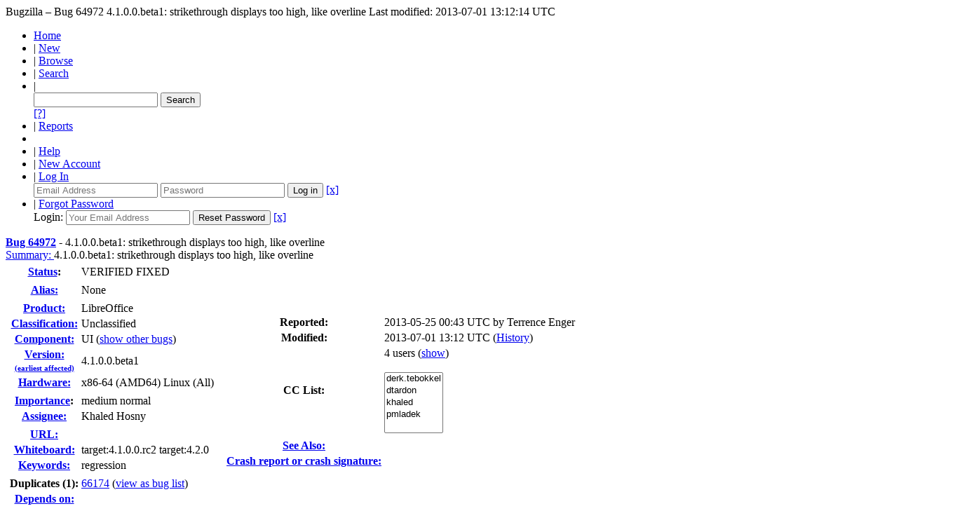

--- FILE ---
content_type: text/html; charset=UTF-8
request_url: https://bugs.documentfoundation.org/show_bug.cgi?id=64972&redirected_from=fdo
body_size: 43495
content:
<!DOCTYPE html>
<html lang="en">
  <head>
    <title>64972 &ndash; 4.1.0.0.beta1: strikethrough displays too high, like overline</title>

      <meta http-equiv="Content-Type" content="text/html; charset=UTF-8">

    <meta name="viewport" content="width=device-width, initial-scale=1">

<link href="data/assets/54486398487c111ba3305277d0702e66.css" rel="stylesheet" type="text/css">



    
<script type="text/javascript" src="data/assets/a7c2f3a028f17a9aa60f56dc9d6e732d.js"></script>

    <script type="text/javascript">
    <!--
        YAHOO.namespace('bugzilla');
        YAHOO.util.Event.addListener = function (el, sType, fn, obj, overrideContext) {
               if ( ("onpagehide" in window || YAHOO.env.ua.gecko) && sType === "unload") { sType = "pagehide"; };
               var capture = ((sType == "focusin" || sType == "focusout") && !YAHOO.env.ua.ie) ? true : false;
               return this._addListener(el, this._getType(sType), fn, obj, overrideContext, capture);
         };
        if ( "onpagehide" in window || YAHOO.env.ua.gecko) {
            YAHOO.util.Event._simpleRemove(window, "unload", 
                                           YAHOO.util.Event._unload);
        }
        
        function unhide_language_selector() { 
            YAHOO.util.Dom.removeClass(
                'lang_links_container', 'bz_default_hidden'
            ); 
        } 
        YAHOO.util.Event.onDOMReady(unhide_language_selector);

        
        var BUGZILLA = {
            param: {
                cookiepath: '\/',
                maxusermatches: 1000
            },
            constant: {
                COMMENT_COLS: 80
            },
            string: {
                

                attach_desc_required:
                    "You must enter a Description for this attachment.",
                component_required:
                    "You must select a Component for this bug.",
                description_required:
                    "You must enter a Description for this bug.",
                short_desc_required:
                    "You must enter a Summary for this bug.",
                version_required:
                    "You must select a Version for this bug."
            }
              , api_token: ''
        };

    if (history && history.replaceState) {
      if(!document.location.href.match(/show_bug\.cgi/)) {
        history.replaceState( null,
                             "64972 – 4.1.0.0.beta1: strikethrough displays too high, like overline",
                             "show_bug.cgi?id=64972" );
        document.title = "64972 – 4.1.0.0.beta1: strikethrough displays too high, like overline";
      }
      if (document.location.href.match(/show_bug\.cgi\?.*list_id=/)) {
        var href = document.location.href;
        href = href.replace(/[\?&]+list_id=(\d+|cookie)/, '');
        history.replaceState(null, "64972 – 4.1.0.0.beta1: strikethrough displays too high, like overline", href);
      }
    }
    YAHOO.util.Event.onDOMReady(function() {
      initDirtyFieldTracking();

    });
    // -->
    </script>
<script type="text/javascript" src="data/assets/daf5e0fb6826e6a35280e622913f0c4a.js"></script>

    

    
    <link rel="search" type="application/opensearchdescription+xml"
                       title="Bugzilla" href="./search_plugin.cgi">
    <link rel="shortcut icon" href="images/favicon.ico">
  </head>

  <body 
        class="bugs-documentfoundation-org
                 bz_bug
                 bz_status_VERIFIED
                 bz_product_LibreOffice
                 bz_component_UI
                 bz_bug_64972 yui-skin-sam">

  <div id="header"><div id="banner">
  </div>

    <div id="titles">
      <span id="title">Bugzilla &ndash; Bug&nbsp;64972</span>

        <span id="subtitle" class="subheader">4.1.0.0.beta1: strikethrough displays too high, like overline</span>

        <span id="information" class="header_addl_info">Last modified: 2013-07-01 13:12:14 UTC</span>
    </div>


    <div id="common_links"><ul class="links">
  <li><a href="./">Home</a></li>

  

  <li><span class="separator">| </span><a href="enter_bug.cgi">New</a></li>
  <li><span class="separator">| </span><a href="describecomponents.cgi">Browse</a></li>
  <li><span class="separator">| </span><a href="query.cgi">Search</a></li>

  <li class="form">
    <span class="separator">| </span>
    <form action="buglist.cgi" method="get"
        onsubmit="if (this.quicksearch.value == '')
                  { alert('Please enter one or more search terms first.');
                    return false; } return true;">
    <input type="hidden" id="no_redirect_top" name="no_redirect" value="0">
    <script type="text/javascript">
      if (history && history.replaceState) {
        var no_redirect = document.getElementById("no_redirect_top");
        no_redirect.value = 1;
      }
    </script>
    <input class="txt" type="text" id="quicksearch_top"
           name="quicksearch" aria-labelledby="find_top"
           title="Quick Search" value="">
    <input class="btn" type="submit" value="Search" 
           id="find_top"></form>
  <a href="page.cgi?id=quicksearch.html" title="Quicksearch Help">[?]</a></li>

  <li><span class="separator">| </span><a href="report.cgi">Reports</a></li>

  <li></li>


  <li>
        <span class="separator">| </span>
        <a href="docs/en/html/using/understanding.html" target="_blank">Help</a>
      </li>
    
      <li id="new_account_container_top">
        <span class="separator">| </span>
        <a href="createaccount.cgi">New&nbsp;Account</a>
      </li>

    <li id="mini_login_container_top">
  <span class="separator">| </span>
  <a id="login_link_top" href="show_bug.cgi?id=64972&amp;redirected_from=fdo&amp;GoAheadAndLogIn=1"
     onclick="return show_mini_login_form('_top')">Log In</a>

  <form action="show_bug.cgi?id=64972&amp;redirected_from=fdo" method="POST"
        class="mini_login bz_default_hidden"
        id="mini_login_top">
    <input id="Bugzilla_login_top" required
           name="Bugzilla_login" class="bz_login"
        type="email" placeholder="Email Address">
    <input class="bz_password" name="Bugzilla_password" type="password"
           id="Bugzilla_password_top" required
           placeholder="Password">
    <input type="hidden" name="Bugzilla_login_token"
           value="">
    <input type="submit" name="GoAheadAndLogIn" value="Log in"
            id="log_in_top">
    <a href="#" onclick="return hide_mini_login_form('_top')">[x]</a>
  </form>
</li>


  <li id="forgot_container_top">
    <span class="separator">| </span>
    <a id="forgot_link_top" href="show_bug.cgi?id=64972&amp;redirected_from=fdo&amp;GoAheadAndLogIn=1#forgot"
       onclick="return show_forgot_form('_top')">Forgot Password</a>
    <form action="token.cgi" method="post" id="forgot_form_top"
          class="mini_forgot bz_default_hidden">
      <label for="login_top">Login:</label>
      <input name="loginname" size="20" id="login_top" required
          type="email" placeholder="Your Email Address">
      <input id="forgot_button_top" value="Reset Password" type="submit">
      <input type="hidden" name="a" value="reqpw">
      <input type="hidden" id="token_top" name="token"
             value="1769823764-wYL7Y9avp4JtHkjIqv1Xxbm2gVA7STMm_JHX901Uv7I">
      <a href="#" onclick="return hide_forgot_form('_top')">[x]</a>
    </form>
  </li>
</ul>
    </div>
  </div>

  <div id="bugzilla-body"><!--<div class="center">
<a href="https://www.libreoffice.org/download/download/?version=7.2.0">
<img border="0" alt="Download it now!" src="https://wiki.documentfoundation.org/images/6/61/7.2_RC2_available.png" width="500" height=166">
</a>
</div>
-->


<script type="text/javascript">
<!--

//-->
</script>

<form name="changeform" id="changeform" method="post" action="process_bug.cgi">

  <input type="hidden" name="delta_ts" value="2013-07-01 13:12:14">
  <input type="hidden" name="id" value="64972">
  <input type="hidden" name="token" value="1769823764-ijQibMJF-vr1h4_pgkiCuftVJymTh510B0uLdLi2n2k">
<div class="bz_short_desc_container edit_form">
     <a href="show_bug.cgi?id=64972"><b>Bug&nbsp;64972</b></a> <span id="summary_container" class="bz_default_hidden">
      - <span id="short_desc_nonedit_display">4.1.0.0.beta1: strikethrough displays too high, like overline</span>
     </span>

    <div id="summary_input"><span class="field_label "
    id="field_label_short_desc">


  <a 
      title="The bug summary is a short sentence which succinctly describes what the bug is about."
      class="field_help_link"
      href="page.cgi?id=fields.html#short_desc"
  >Summary:
   </a>

</span>4.1.0.0.beta1: strikethrough displays too high, like overline
    </div>
  </div>
  <script type="text/javascript">
    hideEditableField('summary_container',
                      'summary_input',
                      'summary_edit_action',
                      'short_desc',
                      '4.1.0.0.beta1: strikethrough displays too high, like overline' );
  </script>
  <table class="edit_form">
    <tr>
      
      <td id="bz_show_bug_column_1" class="bz_show_bug_column">     
        <table>
          <tr>
    <th class="field_label">
      <a href="page.cgi?id=fields.html#bug_status">Status</a>:
    </th>
    <td id="bz_field_status">
      <span id="static_bug_status">VERIFIED
          FIXED
      </span>
    </td>
  </tr>
<tr>
    <td colspan="2" class="bz_section_spacer"></td>
  </tr>
<tr><th class="field_label "
    id="field_label_alias">


  <a 
      title="A short, unique name assigned to a bug in order to assist with looking it up and referring to it in other places in Bugzilla."
      class="field_help_link"
      href="page.cgi?id=fields.html#alias"
  >Alias:
   </a>

</th>
    <td>
        None
    </td>
  </tr>
<tr>
    <td colspan="2" class="bz_section_spacer"></td>
  </tr>
<tr><th class="field_label "
    id="field_label_product">


  <a 
      title="Bugs are categorised into Products and Components."
      class="field_help_link"
      href="describecomponents.cgi"
  >Product:
   </a>

</th>
  <td class="field_value "
      id="field_container_product" >LibreOffice

</td>
    </tr>

    
    <tr class="bz_default_hidden"><th class="field_label "
    id="field_label_classification">


  <a 
      title="Bugs are categorised into Classifications, Products and Components. classifications is the top-level categorisation."
      class="field_help_link"
      href="page.cgi?id=fields.html#classification"
  >Classification:
   </a>

</th>
  <td class="field_value "
      id="field_container_classification" >Unclassified

</td>
    </tr>
        
    
    
    <tr><th class="field_label "
    id="field_label_component">


  <a 
      title="Components are second-level categories; each belongs to a particular Product. Select a Product to narrow down this list."
      class="field_help_link"
      href="describecomponents.cgi?product=LibreOffice"
  >Component:
   </a>

</th>
  <td class="field_value "
      id="field_container_component" >UI

  (<a href="buglist.cgi?component=UI&amp;product=LibreOffice&amp;bug_status=__open__"
      target="_blank">show other bugs</a>)
</td>
    </tr>
    <tr><th class="field_label "
    id="field_label_version">


  <a 
      title="The earliest version of the software in which the bug can be reproduced."
      class="field_help_link"
      href="page.cgi?id=fields.html#version"
  >
     
     <div style="align:right;">Version:<br>
       <span style="font-size: 70%;">(earliest affected)</span>
     </div>
   </a>

</th>
<td>4.1.0.0.beta1
  </td>
    </tr>
        
    
        
    <tr><th class="field_label "
    id="field_label_rep_platform">


  <a 
      title="The hardware platform the bug was observed on. Note: When searching, selecting the option &quot;All&quot; only finds bugs whose value for this field is literally the word &quot;All&quot;."
      class="field_help_link"
      href="page.cgi?id=fields.html#rep_platform"
  >Hardware:
   </a>

</th>
      <td class="field_value">x86-64 (AMD64)
        Linux (All)
      </td>
    </tr>
          <tr>
    <td colspan="2" class="bz_section_spacer"></td>
  </tr>
          
          <tr>
      <th class="field_label">
        <label  accesskey="i">
          <a href="page.cgi?id=fields.html#importance"><u>I</u>mportance</a></label>:
      </th>
      <td>medium
       normal
      </td>
    </tr>
          
          <tr><th class="field_label "
    id="field_label_assigned_to">


  <a 
      title="The person in charge of resolving the bug."
      class="field_help_link"
      href="page.cgi?id=fields.html#assigned_to"
  >Assignee:
   </a>

</th>
      <td><span class="vcard"><span class="fn">Khaled Hosny</span>
</span>
      </td>
    </tr>

    <script type="text/javascript">
      assignToDefaultOnChange(['product', 'component'],
        'libreoffice-bugs\x40lists.freedesktop.org',
        '');
    </script>
          <tr>
    <td colspan="2" class="bz_section_spacer"></td>
  </tr>
          <tr><th class="field_label "
    id="field_label_bug_file_loc">


  <a 
      title="Bugs can have a URL associated with them - for example, a pointer to a web site where the problem is seen."
      class="field_help_link"
      href="page.cgi?id=fields.html#bug_file_loc"
  >URL:
   </a>

</th>
    <td>
      <span id="bz_url_input_area">
      </span>
    </td>
  </tr>

    <tr><th class="field_label "
    id="field_label_status_whiteboard">


  <a 
      title="Each bug has a free-form single line text entry box for adding tags and status information."
      class="field_help_link"
      href="page.cgi?id=fields.html#status_whiteboard"
  >Whiteboard:
   </a>

</th><td>target:4.1.0.0.rc2 target:4.2.0  
  </td>
    </tr>

    <tr><th class="field_label "
    id="field_label_keywords">


  <a 
      title="You can add keywords from a defined list to bugs, in order to easily identify and group them."
      class="field_help_link"
      href="describekeywords.cgi"
  >Keywords:
   </a>

</th>
  <td class="field_value "
      id="field_container_keywords" >regression

</td>
    </tr>
          <tr>
    <td colspan="2" class="bz_section_spacer"></td>
  </tr>

          <tr>
    <th class="field_label">
      <label>Duplicates (1)</label>:
    </th>
    <td class="field_value">
      <span id="duplicates"><a class="bz_bug_link 
          bz_status_RESOLVED  bz_closed"
   title="RESOLVED DUPLICATE - regression: cell format strikethrough lines act like overlines instead of through lines"
   href="show_bug.cgi?id=66174">66174</a> 
      </span>
      (<a href="buglist.cgi?bug_id=66174">view as bug list</a>)
    </td>
  </tr>
<tr><th class="field_label "
    id="field_label_dependson">


  <a 
      title="The bugs listed here must be resolved before this bug can be resolved."
      class="field_help_link"
      href="page.cgi?id=fields.html#dependson"
  >Depends on:
   </a>

</th>

  <td>
    <span id="dependson_input_area">
    </span>

  </td>
  </tr>
  
  <tr><th class="field_label "
    id="field_label_blocked">


  <a 
      title="This bug must be resolved before the bugs listed in this field can be resolved."
      class="field_help_link"
      href="page.cgi?id=fields.html#blocked"
  >Blocks:
   </a>

</th>

  <td>
    <span id="blocked_input_area">
    </span>

  </td>
  </tr>
          
        </table>
      </td>
      <td>
        <div class="bz_column_spacer">&nbsp;</div>
      </td>
      
      <td id="bz_show_bug_column_2" class="bz_show_bug_column">
        <table>
        <tr>
    <th class="field_label">
      Reported:
    </th>
    <td>2013-05-25 00:43 UTC by <span class="vcard"><span class="fn">Terrence Enger</span>
</span>
    </td>
  </tr>
  
  <tr>
    <th class="field_label">
      Modified:
    </th>
    <td>2013-07-01 13:12 UTC
      (<a href="show_activity.cgi?id=64972">History</a>)
    </td>
  
  </tr>
<tr>
      <th class="field_label">
        <label  accesskey="a">
          CC List:
        </label>
      </th>
      <td>4 
          users
          <span id="cc_edit_area_showhide_container" class="bz_default_hidden">
            (<a href="#" id="cc_edit_area_showhide">show</a>)
          </span>
        <div id="cc_edit_area">
          <br>
            <select id="cc" multiple="multiple" size="5" >
                <option value="derk.tebokkel">derk.tebokkel</option>
                <option value="dtardon">dtardon</option>
                <option value="khaled">khaled</option>
                <option value="pmladek">pmladek</option>
            </select>
        </div>
          <script type="text/javascript">
            hideEditableField( 'cc_edit_area_showhide_container', 
                               'cc_edit_area', 
                               'cc_edit_area_showhide', 
                               '', 
                               '');  
          </script>
      </td>
    </tr>

<tr>
    <td colspan="2" class="bz_section_spacer"></td>
  </tr>
<tr><th class="field_label "
    id="field_label_see_also">


  <a 
      title="This allows you to refer to bugs in other installations. You can enter a URL to a bug in the 'Add Bug URLs' field to note that that bug is related to this one. You can enter multiple URLs at once by separating them with whitespace. You should normally use this field to refer to bugs in other installations. For bugs in this installation, it is better to use the Depends on and Blocks fields."
      class="field_help_link"
      href="page.cgi?id=fields.html#see_also"
  >See Also:
   </a>

</th>
  <td class="field_value "
      id="field_container_see_also" >

</td>
    </tr> 
<tr>
      <th class="field_label "
    id="field_label_cf_crashreport">


  <a 
      title="A crash signature (or a crash report UUID / URL) linking the bug report to crashreport.libreoffice.org. A signature is surrounded by double-quotes and square brackets so it can be linked: [&quot;crash-sign&quot;]. For several, separate by commas: [&quot;sign1&quot;,&quot;sign2&quot;]."
      class="field_help_link"
      href="page.cgi?id=fields.html#cf_crashreport"
  >Crash report or crash signature:
   </a>

</th>
  <td class="field_value "
      id="field_container_cf_crashreport" >

</td>
    </tr>
<tr>
    <td colspan="2" class="bz_section_spacer"></td>
  </tr>



        </table>
      </td>
    </tr>
    <tr>
      <td colspan="3">
          <hr id="bz_top_half_spacer">
      </td>
    </tr>
  </table>

  <table id="bz_big_form_parts">
  <tr>
  <td>

    
<script type="text/javascript">
<!--
function toggle_display(link) {
    var table = document.getElementById("attachment_table");
    var view_all = document.getElementById("view_all");
    var hide_obsolete_url_parameter = "&hide_obsolete=1";
    // Store current height for scrolling later
    var originalHeight = table.offsetHeight;
    var rows = YAHOO.util.Dom.getElementsByClassName(
        'bz_tr_obsolete', 'tr', table);

    for (var i = 0; i < rows.length; i++) {
        bz_toggleClass(rows[i], 'bz_default_hidden');
    }

    if (YAHOO.util.Dom.hasClass(rows[0], 'bz_default_hidden')) {
        link.innerHTML = "Show Obsolete";
        view_all.href = view_all.href + hide_obsolete_url_parameter 
    }
    else {
        link.innerHTML = "Hide Obsolete";
        view_all.href = view_all.href.replace(hide_obsolete_url_parameter,"");
    }

    var newHeight = table.offsetHeight;
    // This scrolling makes the window appear to not move at all.
    window.scrollBy(0, newHeight - originalHeight);

    return false;
}
//-->
</script>

<br>
<table id="attachment_table">
  <tr id="a0">
    <th colspan="2" class="left">
      Attachments
    </th>
  </tr>


      <tr id="a1" class="bz_contenttype_application_vnd.oasis.opendocument.text">
        <td>
            <a href="attachment.cgi?id=79777"
               title="View the content of the attachment">
          <b>collected screenshots</b></a>

          <span class="bz_attach_extra_info">
              (189.09 KB,
                application/vnd.oasis.opendocument.text)

            <br>
            <a href="#attach_79777"
               title="Go to the comment associated with the attachment">2013-05-25 00:43 UTC</a>,

            <span class="vcard"><span class="fn">Terrence Enger</span>
</span>
          </span>
        </td>


        <td>
          <a href="attachment.cgi?id=79777&amp;action=edit">Details</a>
        </td>
      </tr>
      <tr id="a2" class="bz_contenttype_application_vnd.oasis.opendocument.text">
        <td>
            <a href="attachment.cgi?id=79778"
               title="View the content of the attachment">
          <b>writer document pictured in first attachment</b></a>

          <span class="bz_attach_extra_info">
              (8.17 KB,
                application/vnd.oasis.opendocument.text)

            <br>
            <a href="#attach_79778"
               title="Go to the comment associated with the attachment">2013-05-25 00:50 UTC</a>,

            <span class="vcard"><span class="fn">Terrence Enger</span>
</span>
          </span>
        </td>


        <td>
          <a href="attachment.cgi?id=79778&amp;action=edit">Details</a>
        </td>
      </tr>

  <tr class="bz_attach_footer">
    <td colspan="2">
        <span class="bz_attach_view_hide">
            <a id="view_all" href="attachment.cgi?bugid=64972&amp;action=viewall">View All</a>
        </span>
        <a href="attachment.cgi?bugid=64972&amp;action=enter">Add an attachment</a>
        (proposed patch, testcase, etc.)
    </td>
  </tr>
</table>
<br>
<div id="add_comment" class="bz_section_additional_comments">
      <table>
        <tr>
          <td>
            <fieldset>
              <legend>Note</legend>
              You need to
              <a href="show_bug.cgi?id=64972&amp;GoAheadAndLogIn=1">log in</a>
              before you can comment on or make changes to this bug.
            </fieldset>
          </td>
        </tr> 
      </table>
  </div>
  </td>
  <td>
  </td>
  </tr></table>

  
  <div id="comments"><script src="js/comments.js" type="text/javascript">
</script>

<script type="text/javascript">
<!--
  /* Adds the reply text to the 'comment' textarea */
  function replyToComment(id, real_id, name) {
      var prefix = "(In reply to " + name + " from comment #" + id + ")\n";
      var replytext = "";
        /* pre id="comment_name_N" */
        var text_elem = document.getElementById('comment_text_'+id);
        var text = getText(text_elem);
        replytext = prefix + wrapReplyText(text);


      /* <textarea id="comment"> */
      var textarea = document.getElementById('comment');
      if (textarea.value != replytext) {
          textarea.value += replytext;
      }

      textarea.focus();
  } 
//-->
</script>


<!-- This auto-sizes the comments and positions the collapse/expand links 
     to the right. -->
<table class="bz_comment_table">
<tr>
<td>
<div id="c0" class="bz_comment bz_first_comment">

      <div class="bz_first_comment_head">


        <span class="bz_comment_number">
          <a 
             href="show_bug.cgi?id=64972#c0">Description</a>
        </span>

        <span class="bz_comment_user">
          <span class="vcard"><span class="fn">Terrence Enger</span>
</span>
        </span>

        <span class="bz_comment_user_images">
        </span>

        <span class="bz_comment_time">
          2013-05-25 00:43:18 UTC
        </span>

      </div>




<pre class="bz_comment_text">Created <span class=""><a href="https://bugs.documentfoundation.org/attachment.cgi?id=79777" name="attach_79777" title="collected screenshots">attachment 79777</a> <a href="https://bugs.documentfoundation.org/attachment.cgi?id=79777&amp;action=edit" title="collected screenshots">[details]</a></span>
collected screenshots

The on-screen rendering of strikethrough has deteriorated from version
4.1.0.0.alpha1+ (build 8450a99) to 4.1.0.0.beta1 (build 3a2c2d2) in
that the striking-through line has moved up to almost the level of an
overline.  I see this behaviour in both Writer and Calc.  See attached
file description.odt, which contains screenshots.

Both versions of Writer are from downloaded .deb files, executing from
&quot;parallel&quot; installations on ubuntu-quantal (13.04) 64-bit:

    $ uname -a
    Linux quantal64 3.5.0-27-lowlatency #30-Ubuntu SMP PREEMPT Wed Apr 3 18:26:33 UTC 2013 x86_64 x86_64 x86_64 GNU/Linux

I am leaving LO version field of this report &quot;unspecified&quot;, as 4.1.0.0
seems to not be available yet.

I am leaving status UNCONFIRMED.  Will somebody agree with me that the
behaviour is bad?</pre>
    </div>

    <div id="c1" class="bz_comment">

      <div class="bz_comment_head">


        <span class="bz_comment_number">
          <a 
             href="show_bug.cgi?id=64972#c1">Comment 1</a>
        </span>

        <span class="bz_comment_user">
          <span class="vcard"><span class="fn">Terrence Enger</span>
</span>
        </span>

        <span class="bz_comment_user_images">
        </span>

        <span class="bz_comment_time">
          2013-05-25 00:50:53 UTC
        </span>

      </div>




<pre class="bz_comment_text">Created <span class=""><a href="https://bugs.documentfoundation.org/attachment.cgi?id=79778" name="attach_79778" title="writer document pictured in first attachment">attachment 79778</a> <a href="https://bugs.documentfoundation.org/attachment.cgi?id=79778&amp;action=edit" title="writer document pictured in first attachment">[details]</a></span>
writer document pictured in first attachment

and a very simple document it is.</pre>
    </div>

    <div id="c2" class="bz_comment">

      <div class="bz_comment_head">


        <span class="bz_comment_number">
          <a 
             href="show_bug.cgi?id=64972#c2">Comment 2</a>
        </span>

        <span class="bz_comment_user">
          <span class="vcard"><span class="fn">Terrence Enger</span>
</span>
        </span>

        <span class="bz_comment_user_images">
        </span>

        <span class="bz_comment_time">
          2013-05-25 00:56:57 UTC
        </span>

      </div>




<pre class="bz_comment_text">adding LO version to summary, just until it is allowed in the version field</pre>
    </div>

    <div id="c3" class="bz_comment">

      <div class="bz_comment_head">


        <span class="bz_comment_number">
          <a 
             href="show_bug.cgi?id=64972#c3">Comment 3</a>
        </span>

        <span class="bz_comment_user">
          <span class="vcard"><span class="fn">Commit Notification</span>
</span>
        </span>

        <span class="bz_comment_user_images">
        </span>

        <span class="bz_comment_time">
          2013-05-25 11:30:06 UTC
        </span>

      </div>




<pre class="bz_comment_text">Khaled Hosny committed a patch related to this issue.
It has been pushed to &quot;libreoffice-4-1&quot;:

<a href="http://cgit.freedesktop.org/libreoffice/core/commit/?id=5e2d59e4b910631c802d5c7c42b7411e5a8b8db6&amp;h=libreoffice-4-1">http://cgit.freedesktop.org/libreoffice/core/commit/?id=5e2d59e4b910631c802d5c7c42b7411e5a8b8db6&amp;h=libreoffice-4-1</a>

Fix fdo#64972 - strikethrough displays too high


It will be available in LibreOffice 4.1.

The patch should be included in the daily builds available at
<a href="http://dev-builds.libreoffice.org/daily/">http://dev-builds.libreoffice.org/daily/</a> in the next 24-48 hours. More
information about daily builds can be found at:
<a href="http://wiki.documentfoundation.org/Testing_Daily_Builds">http://wiki.documentfoundation.org/Testing_Daily_Builds</a>
Affected users are encouraged to test the fix and report feedback.</pre>
    </div>

    <div id="c4" class="bz_comment">

      <div class="bz_comment_head">


        <span class="bz_comment_number">
          <a 
             href="show_bug.cgi?id=64972#c4">Comment 4</a>
        </span>

        <span class="bz_comment_user">
          <span class="vcard"><span class="fn">Commit Notification</span>
</span>
        </span>

        <span class="bz_comment_user_images">
        </span>

        <span class="bz_comment_time">
          2013-05-25 11:30:26 UTC
        </span>

      </div>




<pre class="bz_comment_text">Khaled Hosny committed a patch related to this issue.
It has been pushed to &quot;master&quot;:

<a href="http://cgit.freedesktop.org/libreoffice/core/commit/?id=753f5721970805224e8bdfc5b9fdb2611ba9aa34">http://cgit.freedesktop.org/libreoffice/core/commit/?id=753f5721970805224e8bdfc5b9fdb2611ba9aa34</a>

Fix fdo#64972 - strikethrough displays too high



The patch should be included in the daily builds available at
<a href="http://dev-builds.libreoffice.org/daily/">http://dev-builds.libreoffice.org/daily/</a> in the next 24-48 hours. More
information about daily builds can be found at:
<a href="http://wiki.documentfoundation.org/Testing_Daily_Builds">http://wiki.documentfoundation.org/Testing_Daily_Builds</a>
Affected users are encouraged to test the fix and report feedback.</pre>
    </div>

    <div id="c5" class="bz_comment">

      <div class="bz_comment_head">


        <span class="bz_comment_number">
          <a 
             href="show_bug.cgi?id=64972#c5">Comment 5</a>
        </span>

        <span class="bz_comment_user">
          <span class="vcard"><span class="fn">Terrence Enger</span>
</span>
        </span>

        <span class="bz_comment_user_images">
        </span>

        <span class="bz_comment_time">
          2013-05-30 12:23:22 UTC
        </span>

      </div>




<pre class="bz_comment_text">I see it fixed in commit 45abf35, pulled around 2013-05-29 15:00 UTC.</pre>
    </div>

    <div id="c6" class="bz_comment">

      <div class="bz_comment_head">


        <span class="bz_comment_number">
          <a 
             href="show_bug.cgi?id=64972#c6">Comment 6</a>
        </span>

        <span class="bz_comment_user">
          <span class="vcard"><span class="fn">Commit Notification</span>
</span>
        </span>

        <span class="bz_comment_user_images">
        </span>

        <span class="bz_comment_time">
          2013-06-04 10:20:54 UTC
        </span>

      </div>




<pre class="bz_comment_text">Petr Mladek committed a patch related to this issue.
It has been pushed to &quot;libreoffice-4-1&quot;:

<a href="http://cgit.freedesktop.org/libreoffice/core/commit/?id=1d34b905fad48b7aee7ccf39e33d952846f00fea&amp;h=libreoffice-4-1">http://cgit.freedesktop.org/libreoffice/core/commit/?id=1d34b905fad48b7aee7ccf39e33d952846f00fea&amp;h=libreoffice-4-1</a>

Revert &quot;Fix fdo#64972 - strikethrough displays too high&quot;


It will be available in LibreOffice 4.1.

The patch should be included in the daily builds available at
<a href="http://dev-builds.libreoffice.org/daily/">http://dev-builds.libreoffice.org/daily/</a> in the next 24-48 hours. More
information about daily builds can be found at:
<a href="http://wiki.documentfoundation.org/Testing_Daily_Builds">http://wiki.documentfoundation.org/Testing_Daily_Builds</a>
Affected users are encouraged to test the fix and report feedback.</pre>
    </div>

    <div id="c7" class="bz_comment">

      <div class="bz_comment_head">


        <span class="bz_comment_number">
          <a 
             href="show_bug.cgi?id=64972#c7">Comment 7</a>
        </span>

        <span class="bz_comment_user">
          <span class="vcard"><span class="fn">Petr Mladek</span>
</span>
        </span>

        <span class="bz_comment_user_images">
        </span>

        <span class="bz_comment_time">
          2013-06-04 11:10:10 UTC
        </span>

      </div>




<pre class="bz_comment_text">I have reverted this fix in the libreoffice-4-0 branch because it made Impress almost unusable, see the <a class="bz_bug_link 
          bz_status_RESOLVED  bz_closed"
   title="RESOLVED FIXED - Too big font when editing presentation"
   href="show_bug.cgi?id=65132">bug #65132</a>.</pre>
    </div>

    <div id="c8" class="bz_comment">

      <div class="bz_comment_head">


        <span class="bz_comment_number">
          <a 
             href="show_bug.cgi?id=64972#c8">Comment 8</a>
        </span>

        <span class="bz_comment_user">
          <span class="vcard"><span class="fn">Commit Notification</span>
</span>
        </span>

        <span class="bz_comment_user_images">
        </span>

        <span class="bz_comment_time">
          2013-06-12 10:48:29 UTC
        </span>

      </div>




<pre class="bz_comment_text">David Tardon committed a patch related to this issue.
It has been pushed to &quot;libreoffice-4-1&quot;:

<a href="http://cgit.freedesktop.org/libreoffice/core/commit/?id=4e0a8fc68bda2a88de5468a61218996a099d3302&amp;h=libreoffice-4-1">http://cgit.freedesktop.org/libreoffice/core/commit/?id=4e0a8fc68bda2a88de5468a61218996a099d3302&amp;h=libreoffice-4-1</a>

Revert &quot;Revert &quot;Fix fdo#64972 - strikethrough displays too high&quot;&quot;


It will be available in LibreOffice 4.1.

The patch should be included in the daily builds available at
<a href="http://dev-builds.libreoffice.org/daily/">http://dev-builds.libreoffice.org/daily/</a> in the next 24-48 hours. More
information about daily builds can be found at:
<a href="http://wiki.documentfoundation.org/Testing_Daily_Builds">http://wiki.documentfoundation.org/Testing_Daily_Builds</a>
Affected users are encouraged to test the fix and report feedback.</pre>
    </div>

    <div id="c9" class="bz_comment">

      <div class="bz_comment_head">


        <span class="bz_comment_number">
          <a 
             href="show_bug.cgi?id=64972#c9">Comment 9</a>
        </span>

        <span class="bz_comment_user">
          <span class="vcard"><span class="fn">Terrence Enger</span>
</span>
        </span>

        <span class="bz_comment_user_images">
        </span>

        <span class="bz_comment_time">
          2013-06-19 00:27:09 UTC
        </span>

      </div>




<pre class="bz_comment_text">Silly me!  I reported good results in <a href="show_bug.cgi?id=64972#c5">comment 5</a>, when I was looking at
the document only as saved, zoom factor 160%.  Today I wanted
something to do with my brand new local build of master (commit id
60e2096 pulled 2013-06-18 12:15 UTC), so I tried looking at different
zoom factors.  Bad idea, as now I see that the appearance of
overscore, strikethrough, and underscore depends dramatically on the
zoom factor.

I am setting bug status REOPENED because I cannot set it to
UNCONFIRMED at the same time.  In particular, I would like
confirmation that we expect the appearance of decorated text to be
more-or-less similar across a wide range of zoom factors.


It would have been a lot better for me to capture screenshots rather
than wordy descriptions, and if anybody cares I shall do the
screenshots.  Meanwhile, between the combination of and old screen and
my Mark 1 eyeballs, my description of the smaller zoom factors is
something of a guess:

zoom        overline            strikethrough            underline
-------     ------------------- ---------------------    --------------------

65%         somewhere up there  even higher (bad)        somewhere down there

100%        at top of ascenders above x-height           above bottom
                                                         of descenders

110% to     above whitespace    at top of x-height       above bottom 
  140%       above ascenders                              of descenders

160% to     above whitespace    below top of             overlaps bottom
  180%        above ascenders     x-height (good)          of descenders

200% to     ditto               above half of x-height   ditto
  220%

250%        touches top of      below half of x-height   ditto 
              ascenders

280% to     overlaps top of     ditto                    ditto
  440%        ascenders

490% to     overlaps x-height   just above baseline      ditto
  600%


Thanks,
Terry.</pre>
    </div>

    <div id="c10" class="bz_comment">

      <div class="bz_comment_head">


        <span class="bz_comment_number">
          <a 
             href="show_bug.cgi?id=64972#c10">Comment 10</a>
        </span>

        <span class="bz_comment_user">
          <span class="vcard"><span class="fn">Khaled Hosny</span>
</span>
        </span>

        <span class="bz_comment_user_images">
        </span>

        <span class="bz_comment_time">
          2013-06-20 11:02:25 UTC
        </span>

      </div>




<pre class="bz_comment_text">This should be fixed with <a href="http://cgit.freedesktop.org/libreoffice/core/commit/?id=fa1122a42dad9d89ab608bdc0e0c4b064e431797">http://cgit.freedesktop.org/libreoffice/core/commit/?id=fa1122a42dad9d89ab608bdc0e0c4b064e431797</a></pre>
    </div>

    <div id="c11" class="bz_comment">

      <div class="bz_comment_head">


        <span class="bz_comment_number">
          <a 
             href="show_bug.cgi?id=64972#c11">Comment 11</a>
        </span>

        <span class="bz_comment_user">
          <span class="vcard"><span class="fn">Jorendc</span>
</span>
        </span>

        <span class="bz_comment_user_images">
        </span>

        <span class="bz_comment_time">
          2013-06-25 22:59:44 UTC
        </span>

      </div>




<pre class="bz_comment_text">*** <a class="bz_bug_link 
          bz_status_RESOLVED  bz_closed"
   title="RESOLVED DUPLICATE - regression: cell format strikethrough lines act like overlines instead of through lines"
   href="show_bug.cgi?id=66174">Bug 66174</a> has been marked as a duplicate of this bug. ***</pre>
    </div>

    <div id="c12" class="bz_comment">

      <div class="bz_comment_head">


        <span class="bz_comment_number">
          <a 
             href="show_bug.cgi?id=64972#c12">Comment 12</a>
        </span>

        <span class="bz_comment_user">
          <span class="vcard"><span class="fn">Terrence Enger</span>
</span>
        </span>

        <span class="bz_comment_user_images">
        </span>

        <span class="bz_comment_time">
          2013-07-01 13:12:14 UTC
        </span>

      </div>




<pre class="bz_comment_text">With master commit a08f579, pulled 2013-06-28 18:30 UTC, the result looks good at all zoom factors from the smallest I can distinguish up to 600% (the largest offered).

Thank you, Khaled.</pre>
    </div>


  

</td>
<td>
</td>
</tr></table>
  </div>
        

</form>

<hr>
<ul class="related_actions">
    <li><a href="show_bug.cgi?format=multiple&amp;id=64972">Format For Printing</a></li>
    <li>&nbsp;-&nbsp;<a href="show_bug.cgi?ctype=xml&amp;id=64972">XML</a></li>
    <li>&nbsp;-&nbsp;<a href="enter_bug.cgi?cloned_bug_id=64972">Clone This Bug</a></li>
    
    <li>&nbsp;-&nbsp;<a href="#">Top of page </a></li>
    </ul>

<br>
</div>

    <div id="footer">
      <div class="intro"></div>
<ul id="useful-links">
  <li id="links-actions"><ul class="links">
  <li><a href="./">Home</a></li>

  

  <li><span class="separator">| </span><a href="enter_bug.cgi">New</a></li>
  <li><span class="separator">| </span><a href="describecomponents.cgi">Browse</a></li>
  <li><span class="separator">| </span><a href="query.cgi">Search</a></li>

  <li class="form">
    <span class="separator">| </span>
    <form action="buglist.cgi" method="get"
        onsubmit="if (this.quicksearch.value == '')
                  { alert('Please enter one or more search terms first.');
                    return false; } return true;">
    <input type="hidden" id="no_redirect_bottom" name="no_redirect" value="0">
    <script type="text/javascript">
      if (history && history.replaceState) {
        var no_redirect = document.getElementById("no_redirect_bottom");
        no_redirect.value = 1;
      }
    </script>
    <input class="txt" type="text" id="quicksearch_bottom"
           name="quicksearch" aria-labelledby="find_bottom"
           title="Quick Search" value="">
    <input class="btn" type="submit" value="Search" 
           id="find_bottom"></form>
  <a href="page.cgi?id=quicksearch.html" title="Quicksearch Help">[?]</a></li>

  <li><span class="separator">| </span><a href="report.cgi">Reports</a></li>

  <li></li>


  <li>
        <span class="separator">| </span>
        <a href="docs/en/html/using/understanding.html" target="_blank">Help</a>
      </li>
    
      <li id="new_account_container_bottom">
        <span class="separator">| </span>
        <a href="createaccount.cgi">New&nbsp;Account</a>
      </li>

    <li id="mini_login_container_bottom">
  <span class="separator">| </span>
  <a id="login_link_bottom" href="show_bug.cgi?id=64972&amp;redirected_from=fdo&amp;GoAheadAndLogIn=1"
     onclick="return show_mini_login_form('_bottom')">Log In</a>

  <form action="show_bug.cgi?id=64972&amp;redirected_from=fdo" method="POST"
        class="mini_login bz_default_hidden"
        id="mini_login_bottom">
    <input id="Bugzilla_login_bottom" required
           name="Bugzilla_login" class="bz_login"
        type="email" placeholder="Email Address">
    <input class="bz_password" name="Bugzilla_password" type="password"
           id="Bugzilla_password_bottom" required
           placeholder="Password">
    <input type="hidden" name="Bugzilla_login_token"
           value="">
    <input type="submit" name="GoAheadAndLogIn" value="Log in"
            id="log_in_bottom">
    <a href="#" onclick="return hide_mini_login_form('_bottom')">[x]</a>
  </form>
</li>


  <li id="forgot_container_bottom">
    <span class="separator">| </span>
    <a id="forgot_link_bottom" href="show_bug.cgi?id=64972&amp;redirected_from=fdo&amp;GoAheadAndLogIn=1#forgot"
       onclick="return show_forgot_form('_bottom')">Forgot Password</a>
    <form action="token.cgi" method="post" id="forgot_form_bottom"
          class="mini_forgot bz_default_hidden">
      <label for="login_bottom">Login:</label>
      <input name="loginname" size="20" id="login_bottom" required
          type="email" placeholder="Your Email Address">
      <input id="forgot_button_bottom" value="Reset Password" type="submit">
      <input type="hidden" name="a" value="reqpw">
      <input type="hidden" id="token_bottom" name="token"
             value="1769823764-wYL7Y9avp4JtHkjIqv1Xxbm2gVA7STMm_JHX901Uv7I">
      <a href="#" onclick="return hide_forgot_form('_bottom')">[x]</a>
    </form>
  </li>
</ul>
  </li>

  




  
</ul>

  <div class="license" style="font-size:75%"><p>
<a href="https://www.documentfoundation.org/imprint">Impressum (Legal Info)</a> | <a href="https://www.documentfoundation.org/privacy">Privacy Policy</a> | Copyright information: Please note that all contributions to The Document Foundation Bugzilla are considered to be released under the <a href="https://creativecommons.org/licenses/by-sa/4.0/">Creative Commons Attribution-ShareAlike 4.0 International License</a>, unless otherwise specified. Source code form contributions such as patches are considered to be modifications under the <a href="https://www.libreoffice.org/download/license/">Mozilla Public License v2.0</a>. "LibreOffice" and "The Document Foundation" are registered trademarks of their corresponding registered owners or are in actual use as trademarks in one or more countries. Their respective logos and icons are also subject to international copyright laws. Use thereof is explained in our <a href="https://wiki.documentfoundation.org/TradeMark_Policy">trademark policy</a>.</p>
  </div>

  <div class="outro"></div>
</div>

      <div class="outro"></div>
    </div>

  </body>
</html>